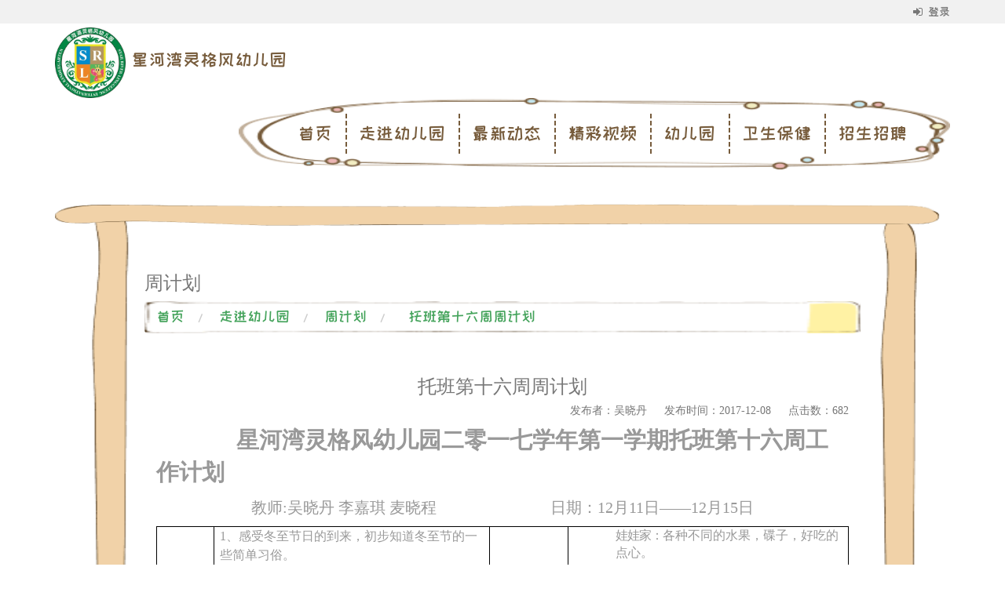

--- FILE ---
content_type: text/html; charset=UTF-8
request_url: https://xhwlgf.nxyjw.net/kd_zjyey/zjh/1808
body_size: 6287
content:
<!DOCTYPE html>
<html lang="en">
<head>
    <meta charset="utf-8">
    <meta name="viewport" content="width=device-width, initial-scale=1.0">
    <meta name="renderer" content="webkit">
    <!-- //360 6.X 以上可识别 -->
    <meta name="force-rendering" content="webkit">
    <!-- //其他双核可识别 -->
    <meta http-equiv="X-UA-Compatible" content="IE=edge,chrome=1"/>
    <meta name="Keywords" content="星河湾灵格风幼儿园,周计划,">
    <meta name="description" content="&lt;p style=&quot;text-indent:102px&quot;&gt;&lt;strong&gt;&lt;span style=&quot;font-size:29px;font-family: 宋体&quot;&gt;星河湾灵格风幼儿园二零一七学年第一学期托班第十六周工作计划&lt;/span&gt;&lt;/strong&gt;&lt;/p&gt;&lt;p style=&quot;text-align:center&quot;&gt;&lt;span style=&quot;font-size:20px;font-family:宋体&quot;&gt;教师:吴晓丹 李嘉琪 麦晓程&amp;nbsp;&amp;nbsp; &amp;nbsp;&amp;nbsp;&amp;nbsp;&amp;nbsp;&amp;">
    <meta name="author" content="星河湾灵格风幼儿园">
    <meta name="baidu-site-verification" content="RYmhA98SIW"/>

    <title> 托班第十六周周计划_星河湾灵格风幼儿园 </title>
    <link href="/kg/home/css/messagewall.css" rel="stylesheet">
    <link type="image/x-icon" rel="shortcut icon" href="/resource/kg/favicon_ico/xhwlgf.nxyjw.net.ico">
	<script src="/lib/js/jquery.min.js"></script>
	<script type="text/javascript">
    function loadFile(fileLists) {
    	for(var i=0;i<fileLists.length;i++){
            var link = document.createElement('link');
            link.rel = "stylesheet";
            link.type = "text/css";
            link.href = fileLists[i];
            var head = document.getElementsByTagName("head")[0];
            head.appendChild(link);
    	}
    }

    	loadFile([
                  "/other/CDNLocal/css/bootstrap.min.css",
                  "/other/CDNLocal/font-awesome-4.5.0/css/font-awesome.min.css",
                  "/other/CDNLocal/css/animate.min.css",
                  /*"/other/CDNLocal/css/jquery.fancybox.min.css",*/
                  "/other/CDNLocal/css/sweetalert.min.css",
                  "/other/CDNLocal/css/lightbox.min.css"
      ]);
      /*
        loadFile([
                  "//cdn.bootcss.com/bootstrap/3.3.6/css/bootstrap.min.css",
                  "//cdn.bootcss.com/font-awesome/4.5.0/css/font-awesome.min.css",
                  "//cdn.bootcss.com/animate.css/3.5.1/animate.min.css",
                  "//cdn.bootcss.com/fancybox/2.1.5/jquery.fancybox.min.css",
                  "//cdn.bootcss.com/sweetalert/1.1.3/sweetalert.min.css",
      ]);*/

	</script>
	      <link href="/kg/home/css/2345.css" rel="stylesheet">
     <style>
       
    .zoomify { cursor: pointer; cursor: -webkit-zoom-in; cursor: zoom-in; }
.zoomify.zoomed { cursor: -webkit-zoom-out; cursor: zoom-out; padding: 0; margin: 0; border: none; border-radius: 0; box-shadow: none; position: relative; z-index: 1501; }
.zoomify-shadow { position: fixed; top: 0; left: 0; right: 0; bottom: 0; width: 100%; height: 100%; display: block; z-index: 1500; background: rgba(0, 0, 0 , .3); opacity: 0; }
.zoomify-shadow.zoomed { opacity: 1; cursor: pointer; cursor: -webkit-zoom-out; cursor: zoom-out; }
    </style>
</head>
<body>
<!--百度站长自动推送-->
<script>
    (function(){
        var bp = document.createElement('script');
        var curProtocol = window.location.protocol.split(':')[0];
        if (curProtocol === 'https'){
            bp.src = '/lib/js/baiduzz_https_push.js';
        }
        else{
            bp.src = '/lib/js/baiduzz_http_push.js';
        }
        var s = document.getElementsByTagName("script")[0];
        s.parentNode.insertBefore(bp, s);
    })();
</script>
<!---->
<div class="topbar">
    <div class="container text-right">
        
            <a href="/login/index.html">
                <i class="fa fa-sign-in"></i> 登录
            </a>

            </div>
</div>

<header class="container">
            <img alt="LOGO" class="logo" src="/nxcloud/resource/showResource?type=2&amp;id=21707">
                <a href="/" class="kdname">星河湾灵格风幼儿园</a>
    
    <div class="pull-right">
        <div class="column-bg">
            <ul class="nav nav-pills">
                <li class="margintop-5px">
                    <a href="/">首页</a>
                </li>

                                <li class="dropdown">

                    <a href="/kd_zjyey"  >
                        走进幼儿园
                    </a>


                    
                    <ul class="dropdown-menu animated bounceIn">
                                                <li>
                            <a href="/kd_zjyey/zjh">
                                <span>周计划</span></a>
                               
                        </li>
                                                <li>
                            <a href="/kd_zjyey/mzhhz">
                                <span>每周好孩子</span></a>
                               
                        </li>
                                            </ul>
                                    </li>
                            <li class="dropdown">

                    <a href="/kd_zxtt"  >
                        最新动态
                    </a>


                                    </li>
                            <li class="dropdown">

                    <a href="/kd_jcsj"  >
                        精彩视频
                    </a>


                                    </li>
                            <li class="dropdown">

                    <a href="/kd_yey"  >
                        幼儿园
                    </a>


                    
                    <ul class="dropdown-menu animated bounceIn">
                                                <li>
                            <a href="/kd_yey/yeyjj">
                                <span>幼儿园简介</span></a>
                               
                        </li>
                                                <li>
                            <a href="/kd_yey/jzzj">
                                <span>家长助教</span></a>
                               
                        </li>
                                            </ul>
                                    </li>
                            <li class="dropdown">

                    <a href="/kd_wsbj"  >
                        卫生保健
                    </a>


                    
                    <ul class="dropdown-menu animated bounceIn">
                                                <li>
                            <a href="/kd_wsbj/yess">
                                <span>幼儿膳食</span></a>
                               
                        </li>
                                                <li>
                            <a href="/kd_wsbj/bjxc">
                                <span>保健宣传</span></a>
                               
                        </li>
                                            </ul>
                                    </li>
                            <li class="dropdown">

                    <a href="/kd_zszp"  >
                        招生招聘
                    </a>


                                    </li>
                        </ul>
        </div>
    </div>
    <div class="clearfix"></div>
</header>    <div class="container contentpage">

        <div id="sideBar" class="nav nav-pills">
                    </div>

        <div id="content" class="content-bg">
            <div class="title">
                <h3>周计划</h3>
                <ol class="breadcrumb">
                    <li><a href="/">首页</a></li>
                                            <li><a href="/kd_zjyey">走进幼儿园</a></li>
                                        <li><a href="/kd_zjyey/zjh">周计划</a></li>
                                            <li>
                            <a>托班第十六周周计划</a>
                        </li>
                                    </ol>
            </div>

            <div class="content ">

                
                    <div class="panel-body" style="word-wrap: break-word;word-break: normal;">
                        <h3 class="text-center">托班第十六周周计划</h3>
                        <h5 class="text-right">
                            <span>发布者：吴晓丹</span>
                            &emsp;
                            <span>发布时间：2017-12-08</span>
                            &emsp;
                                                            <span>点击数：682</span>
                                                    </h5>
                        <div id="main-content">
                            <div class="">

                                <div >
                                                                            <p style="text-indent:102px"><strong><span style="font-size:29px;font-family: 宋体">星河湾灵格风幼儿园二零一七学年第一学期托班第十六周工作计划</span></strong></p><p style="text-align:center"><span style="font-size:20px;font-family:宋体">教师:吴晓丹 李嘉琪 麦晓程&nbsp;&nbsp; &nbsp;&nbsp;&nbsp;&nbsp;&nbsp;&nbsp;&nbsp;&nbsp;&nbsp;&nbsp;&nbsp;&nbsp;&nbsp;&nbsp;&nbsp;&nbsp;&nbsp;&nbsp;&nbsp;&nbsp;&nbsp;&nbsp;&nbsp;&nbsp;&nbsp;&nbsp;日期：12月11日——12月15日</span></p><table border="1" cellspacing="0" cellpadding="0" style="border:1px solid"><tbody><tr style=";height:152px" class="firstRow"><td width="84" rowspan="2" style="border-width: 1px; border-color: windowtext; padding: 0px 7px; border-style: solid;" height="152"><p style="text-align:center"><span style="font-size:16px;font-family:宋体">发展</span></p><p style="text-align:center"><span style="font-size:16px;font-family:宋体">目标</span></p></td><td width="510" colspan="3" rowspan="2" valign="top" style="border-width: 1px; border-top-color: windowtext; border-right-color: windowtext; border-bottom-color: windowtext; border-style: solid; border-left-color: initial; padding: 0px 7px;" height="152"><p style="line-height:150%"><span style="font-size:16px;line-height:150%;font-family:宋体">1</span><span style="font-size:16px;line-height:150%;font-family:宋体">、感受冬至节日的到来，初步知道冬至节的一些简单习俗。</span></p><p style="line-height:150%"><span style="font-size:16px;line-height:150%;font-family:宋体">2</span><span style="font-size:16px;line-height:150%;font-family:宋体">、了解汤圆的形状，尝试用轻黏土制作彩色的汤圆。</span></p><p style="line-height:150%"><span style="font-size:16px;line-height:150%;font-family:宋体">3</span><span style="font-size:16px;line-height:150%;font-family:宋体">、</span><span style="font-size:16px;line-height:150%;font-family:宋体">能理解包含大小和颜色的语言指令，并按指令进行相应的操作。</span></p><p style="line-height:150%"><span style="font-size:16px;line-height:150%">4</span><span style="font-size:   16px;line-height:150%;font-family:宋体">、通过外出活动亲近大自然，增进师幼、同伴间的关系，知道外出的基本安全知识。</span></p><p style="line-height:150%"><span style="font-size:16px;line-height:150%">5</span><span style="font-size:   16px;line-height:150%;font-family:宋体">、</span><span style="font-size:16px;line-height:150%;font-family:宋体">在听听玩玩的过程中感受音乐，理解内容，初步学唱歌曲。</span></p><p style="line-height:150%"><span style="font-size:16px;line-height:150%;font-family:宋体">6</span><span style="font-size:   16px;line-height:150%;font-family:宋体">、发展幼儿四散跑的能力和锻炼快速躲闪的能力。遵守游戏规则。</span></p></td><td width="60" style="border-width: 1px; border-top-color: windowtext; border-right-color: windowtext; border-bottom-color: windowtext; border-style: solid; border-left-color: initial; padding: 0px 7px;" height="152"><p style="text-align:center"><span style="font-size:16px;font-family:宋体">区域活动</span></p></td><td width="395" colspan="2" valign="top" style="border-width: 1px; border-top-color: windowtext; border-right-color: windowtext; border-bottom-color: windowtext; border-style: solid; border-left-color: initial; padding: 0px 7px;" height="152"><p style="margin-left:53px"><span style="font-size:16px;font-family:宋体;letter-spacing:-1px">娃娃家：</span><span style="font-size:16px;font-family:宋体">各种不同的水果，碟子，好吃的点心。</span></p><p style="margin-left:64px;line-height:27px"><span style="font-size:   16px;font-family:宋体">美工区：</span><span style="font-size:16px;font-family:黑体;letter-spacing:   -1px">提供有关的各种水果，</span><span style="font-size:16px;font-family:宋体">画纸、蜡笔、水彩笔、胶水、剪刀</span></p><p style="margin-left:64px"><span style="font-size:16px;font-family:宋体">表演区：环保服装、VCD机、电视机、手摇铃、沙锤、铃鼓。</span></p><p style="margin-left:64px"><span style="font-size:16px;font-family:宋体">建构区：</span><span style="font-size:16px;font-family:宋体;letter-spacing:   -1px">拖拉小狗、各种玩具、积木、图书。</span></p></td></tr><tr style=";height:53px"><td width="60" style="border-width: 1px; border-style: solid; border-top-color: initial; border-left-color: initial; border-bottom-color: windowtext; border-right-color: windowtext; padding: 0px 7px;" height="53"><p style="text-align:center"><span style="font-size:16px;font-family:宋体">常规</span></p><p style="text-align:center"><span style="font-size:16px;font-family:宋体">培养</span></p></td><td width="395" colspan="2" valign="top" style="border-width: 1px; border-style: solid; border-top-color: initial; border-left-color: initial; border-bottom-color: windowtext; border-right-color: windowtext; padding: 0px 7px;" height="53"><p style="margin-left:24px;line-height:   27px"><span style="font-size:16px;font-family:黑体">1、</span><span style="font-family:   宋体">学会脱下外套后挂在椅背上。</span></p><p style="margin-left:24px;line-height:   27px"><span style="font-size:16px;font-family:黑体;letter-spacing:-1px">2、 </span><span style="font-family:宋体">继续练习六步洗手法。</span></p></td></tr><tr style=";page-break-inside:avoid;height:17px"><td width="84" style="border-width: 1px; border-right-color: windowtext; border-bottom-color: windowtext; border-left-color: windowtext; border-style: solid; border-top-color: initial; padding: 0px 7px;" height="17"><p style="text-align:center"><span style="font-size:16px;font-family:宋体">晨间活动</span></p></td><td width="965" colspan="6" valign="top" style="border-width: 1px; border-style: solid; border-top-color: initial; border-left-color: initial; border-bottom-color: windowtext; border-right-color: windowtext; padding: 0px 7px;" height="17"><p style="text-indent:32px"><span style="font-size:16px;font-family:宋体">1</span><span style="font-size:16px;font-family:宋体">、场地：中庭操场&nbsp;&nbsp;&nbsp;&nbsp;&nbsp; 2、投放的材料分别为：摇摇椅、木马、车、搭建积木</span></p></td></tr><tr style=";height:37px"><td width="84" style="border-width: 1px; border-right-color: windowtext; border-bottom-color: windowtext; border-left-color: windowtext; border-style: solid; border-top-color: initial; padding: 0px 7px;" height="37"><p style="text-align:center"><span style="font-size:16px;font-family:宋体">&nbsp; &nbsp; </span><span style="font-size:16px;font-family:宋体">星期</span></p><p><span style="font-size:16px;font-family:宋体">内容</span></p></td><td width="176" style="border-width: 1px; border-style: solid; border-top-color: initial; border-left-color: initial; border-bottom-color: windowtext; border-right-color: windowtext; padding: 0px 7px;" height="37"><p style="text-align:center"><span style="font-size:20px;font-family:宋体">星期一</span></p></td><td width="196" style="border-width: 1px; border-style: solid; border-top-color: initial; border-left-color: initial; border-bottom-color: windowtext; border-right-color: windowtext; padding: 0px 7px;" height="37"><p style="text-align:center"><span style="font-size:20px;font-family:宋体">星期二</span></p></td><td width="198" colspan="2" style="border-width: 1px; border-style: solid; border-top-color: initial; border-left-color: initial; border-bottom-color: windowtext; border-right-color: windowtext; padding: 0px 7px;" height="37"><p style="text-align:center"><span style="font-size:20px;font-family:宋体">星期三</span></p></td><td width="196" style="border-width: 1px; border-style: solid; border-top-color: initial; border-left-color: initial; border-bottom-color: windowtext; border-right-color: windowtext; padding: 0px 7px;" height="37"><p style="text-align:center"><span style="font-size:20px;font-family:宋体">星期四</span></p></td><td width="199" style="border-width: 1px; border-style: solid; border-top-color: initial; border-left-color: initial; border-bottom-color: windowtext; border-right-color: windowtext; padding: 0px 7px;" height="37"><p style="text-align:center"><span style="font-size:20px;font-family:宋体">星期五</span></p></td></tr><tr style=";height:137px"><td width="84" style="border-width: 1px; border-right-color: windowtext; border-bottom-color: windowtext; border-left-color: windowtext; border-style: solid; border-top-color: initial; padding: 0px 7px;" height="137"><p style="text-align:center"><span style="font-size:16px;font-family:宋体">上午</span></p><p style="text-align:center"><span style="font-size:16px;font-family:宋体">活动</span></p></td><td width="176" valign="top" style="border-width: 1px; border-style: solid; border-top-color: initial; border-left-color: initial; border-bottom-color: windowtext; border-right-color: windowtext; padding: 0px 7px;" height="137"><p><span style="font-size:16px;font-family:宋体">餐后区域游戏</span></p><p><span style="font-size:16px;font-family:宋体">升国旗</span></p><p><span style="font-size:16px;font-family:宋体">早操</span></p><p><span style="font-size:16px;font-family:宋体">户外活动：滚球</span></p><p><span style="font-size:16px;font-family:宋体">区域游戏</span></p><p><span style="font-size:16px;font-family:宋体">英语外教活动</span></p></td><td width="196" valign="top" style="border-width: 1px; border-style: solid; border-top-color: initial; border-left-color: initial; border-bottom-color: windowtext; border-right-color: windowtext; padding: 0px 7px;" height="137"><p><span style="font-size:16px;font-family:宋体">餐后区域游戏</span></p><p><span style="font-size:16px;font-family:宋体">混龄游戏</span></p><p><span style="font-size:16px;font-family:宋体">户外活动：走平衡木</span></p><p><span style="font-size:16px;font-family:宋体">英语外教活动</span></p></td><td width="198" colspan="2" valign="top" style="border-width: 1px; border-style: solid; border-top-color: initial; border-left-color: initial; border-bottom-color: windowtext; border-right-color: windowtext; padding: 0px 7px;" height="137"><p><span style="font-size:16px;font-family:宋体">餐后区域游戏</span></p><p><span style="font-size:16px;font-family:宋体">早操</span></p><p><span style="font-size:16px;font-family:宋体">户外活动：扭扭车</span></p><p><span style="font-size:16px;font-family:宋体">区域游戏</span></p><p><span style="font-size:16px;font-family:宋体">英语外教活动</span></p></td><td width="196" valign="top" style="border-width: 1px; border-style: solid; border-top-color: initial; border-left-color: initial; border-bottom-color: windowtext; border-right-color: windowtext; padding: 0px 7px;" height="137"><p><span style="font-size:16px;font-family:宋体">&nbsp;</span></p><p><span style="font-size:16px;font-family:宋体">&nbsp;</span></p><p style="text-indent:48px"><span style="font-size:16px;font-family:宋体">外出草地游戏</span></p></td><td width="199" valign="top" style="border-width: 1px; border-style: solid; border-top-color: initial; border-left-color: initial; border-bottom-color: windowtext; border-right-color: windowtext; padding: 0px 7px;" height="137"><p><span style="font-size:16px;font-family:宋体">升国旗</span></p><p><span style="font-size:16px;font-family:宋体">早操</span></p><p><span style="font-size:16px;font-family:宋体">户外活动：我会攀爬</span></p><p><span style="font-size:16px;font-family:宋体">区域游戏</span></p><p><span style="font-size:16px;font-family:宋体">英语外教活动</span></p><p><span style="font-size:16px;font-family:宋体">&nbsp;</span></p></td></tr><tr style=";height:82px"><td width="84" style="border-width: 1px; border-right-color: windowtext; border-bottom-color: windowtext; border-left-color: windowtext; border-style: solid; border-top-color: initial; padding: 0px 7px;" height="82"><p style="text-align:center"><span style="font-size:16px;font-family:宋体">下午</span></p><p style="text-align:center"><span style="font-size:16px;font-family:宋体">活动</span></p></td><td width="176" valign="top" style="border-width: 1px; border-style: solid; border-top-color: initial; border-left-color: initial; border-bottom-color: windowtext; border-right-color: windowtext; padding: 0px 7px;" height="82"><p><span style="font-size: 16px;font-family: 宋体">音乐活动：老母鸡</span></p><p><span style="font-size: 16px;font-family: 宋体">户外游戏：下午操</span></p><p><span style="font-size: 16px;font-family: 宋体">整理物品幼儿离园</span></p></td><td width="196" valign="top" style="border-width: 1px; border-style: solid; border-top-color: initial; border-left-color: initial; border-bottom-color: windowtext; border-right-color: windowtext; padding: 0px 7px;" height="82"><p><span style="font-size: 16px;font-family: 宋体">语言活动：小猫捉老鼠</span></p><p><span style="font-size: 16px;font-family: 宋体">户外游戏：下午操</span></p><p><span style="font-size: 16px;font-family: 宋体">整理物品幼儿离园</span></p></td><td width="198" colspan="2" valign="top" style="border-width: 1px; border-style: solid; border-top-color: initial; border-left-color: initial; border-bottom-color: windowtext; border-right-color: windowtext; padding: 0px 7px;" height="82"><p><span style="font-size: 16px;font-family: 宋体">体育活动：捉尾巴</span></p><p><span style="font-size: 16px;font-family: 宋体">户外游戏：下午操</span></p><p><span style="font-size: 16px;font-family: 宋体">整理物品幼儿离园</span></p></td><td width="196" valign="top" style="border-width: 1px; border-style: solid; border-top-color: initial; border-left-color: initial; border-bottom-color: windowtext; border-right-color: windowtext; padding: 0px 7px;" height="82"><p><span style="font-size: 16px;font-family: 宋体">混龄游戏</span></p><p><span style="font-size: 16px;font-family: 宋体">整理物品幼儿离园</span></p></td><td width="199" valign="top" style="border-width: 1px; border-style: solid; border-top-color: initial; border-left-color: initial; border-bottom-color: windowtext; border-right-color: windowtext; padding: 0px 7px;" height="82"><p><span style="font-size: 16px;font-family: 宋体">美术活动：好吃的汤圆</span></p><p><span style="font-size: 16px;font-family: 宋体">户外游戏：下午操</span></p><p><span style="font-size: 16px;font-family: 宋体">整理物品幼儿离园</span></p></td></tr><tr style=";height:45px"><td width="84" style="border-width: 1px; border-right-color: windowtext; border-bottom-color: windowtext; border-left-color: windowtext; border-style: solid; border-top-color: initial; padding: 0px 7px;" height="45"><p style="text-align:center"><span style="font-size:16px;font-family:宋体">家长</span></p><p style="text-align:center"><span style="font-size:16px;font-family:宋体">工作</span></p></td><td width="965" colspan="6" valign="top" style="border-width: 1px; border-style: solid; border-top-color: initial; border-left-color: initial; border-bottom-color: windowtext; border-right-color: windowtext; padding: 0px 7px;" height="45"><p style="margin-left:24px;line-height:   27px"><span style="font-size:16px;font-family:宋体;letter-spacing:-1px">1、 </span><span style="font-size:16px;font-family:宋体">为了加强幼儿的体能锻炼，提高幼儿抵抗力，建议家长每天鼓励幼儿早睡早起回园参加晨间锻炼。</span></p><p style="margin-left:24px;line-height:   27px"><span style="font-size:16px;font-family:宋体;letter-spacing:-1px">2、 </span><span style="font-size:16px;font-family:宋体">结合冬至的节日到来，家长可引导幼儿初步了解自己家乡冬至节的习俗。</span></p><p style="margin-left:24px;line-height:   27px"><span style="font-size:16px;font-family:宋体;letter-spacing:-1px">3、 </span><span style="font-size:16px;font-family:宋体">为了提高幼儿外出的安全意识，家长在家可引导幼儿知道一些外出的安全知识。</span></p><p style="line-height:27px"><span style="font-size:16px;font-family:   宋体;letter-spacing:-1px">&nbsp; &nbsp;&nbsp;&nbsp;&nbsp;&nbsp;&nbsp;&nbsp;&nbsp;&nbsp;&nbsp;&nbsp;&nbsp;&nbsp;&nbsp;&nbsp;&nbsp;&nbsp;&nbsp;&nbsp;&nbsp;&nbsp;&nbsp;&nbsp;&nbsp;&nbsp;&nbsp;&nbsp;&nbsp;&nbsp;&nbsp;&nbsp;&nbsp;&nbsp;&nbsp;&nbsp;&nbsp;&nbsp;&nbsp;&nbsp;&nbsp;&nbsp;&nbsp;&nbsp;&nbsp;&nbsp;&nbsp;&nbsp;&nbsp;&nbsp;&nbsp;&nbsp;&nbsp;&nbsp;&nbsp;&nbsp;&nbsp;&nbsp;&nbsp;&nbsp;&nbsp;&nbsp;&nbsp;&nbsp;&nbsp;&nbsp;&nbsp;&nbsp;&nbsp;&nbsp;&nbsp;&nbsp;&nbsp;&nbsp;&nbsp;&nbsp;&nbsp;&nbsp;&nbsp;&nbsp;&nbsp;&nbsp;&nbsp;&nbsp;&nbsp;&nbsp;&nbsp;&nbsp;&nbsp;&nbsp;&nbsp;&nbsp;&nbsp;&nbsp;&nbsp;&nbsp;&nbsp;&nbsp;&nbsp;&nbsp;&nbsp;&nbsp;&nbsp;&nbsp;&nbsp;&nbsp;&nbsp;&nbsp;&nbsp;&nbsp;&nbsp;&nbsp;&nbsp;&nbsp;&nbsp;&nbsp;&nbsp;&nbsp;&nbsp;&nbsp;&nbsp;&nbsp;&nbsp;&nbsp;&nbsp;&nbsp;&nbsp;&nbsp;&nbsp;</span><span style="font-size:   16px;font-family:宋体;color:red;letter-spacing:-1px">12</span><span style="font-size:16px;font-family:宋体;color:red;letter-spacing:-1px">月8日按计划执行&nbsp;&nbsp;&nbsp;&nbsp;&nbsp;&nbsp;&nbsp;&nbsp;&nbsp;&nbsp;&nbsp; </span><span style="font-size:16px;font-family:宋体;letter-spacing:-1px">&nbsp;&nbsp;&nbsp;&nbsp;&nbsp;</span><span style="font-size:16px;font-family:宋体;letter-spacing:   -1px">&nbsp;&nbsp;&nbsp;&nbsp;&nbsp;&nbsp;&nbsp;&nbsp;&nbsp;&nbsp;&nbsp;&nbsp;&nbsp;&nbsp;&nbsp;&nbsp;&nbsp;&nbsp;&nbsp;&nbsp;&nbsp;&nbsp;&nbsp;&nbsp;&nbsp;&nbsp;&nbsp;&nbsp;&nbsp;&nbsp;&nbsp;&nbsp;&nbsp;&nbsp;&nbsp;&nbsp;&nbsp;&nbsp;&nbsp;&nbsp;&nbsp;&nbsp;&nbsp;&nbsp;&nbsp;&nbsp;&nbsp;&nbsp;&nbsp;&nbsp;&nbsp;&nbsp;&nbsp;&nbsp;&nbsp;&nbsp;&nbsp;&nbsp;&nbsp;&nbsp;&nbsp;&nbsp;&nbsp;&nbsp;&nbsp;&nbsp;&nbsp;&nbsp;&nbsp;&nbsp;&nbsp;&nbsp;&nbsp;&nbsp;&nbsp;&nbsp;&nbsp;&nbsp;&nbsp;&nbsp;&nbsp;&nbsp;&nbsp;<span style="color:red">&nbsp;&nbsp;&nbsp;&nbsp;&nbsp;&nbsp;&nbsp;&nbsp;&nbsp;&nbsp;&nbsp;&nbsp;&nbsp;&nbsp;&nbsp;&nbsp;&nbsp;&nbsp;&nbsp;&nbsp;&nbsp;&nbsp;&nbsp;&nbsp;&nbsp;&nbsp;&nbsp;&nbsp;&nbsp;&nbsp;&nbsp;&nbsp;&nbsp;&nbsp;&nbsp;&nbsp;&nbsp;&nbsp;&nbsp;&nbsp;&nbsp;&nbsp;&nbsp;&nbsp;&nbsp;&nbsp;&nbsp;&nbsp;&nbsp;&nbsp;&nbsp;</span>&nbsp;&nbsp;&nbsp;&nbsp;&nbsp;&nbsp;&nbsp;&nbsp;&nbsp;&nbsp;&nbsp;&nbsp;&nbsp;&nbsp;&nbsp;&nbsp;&nbsp;&nbsp;&nbsp;&nbsp;&nbsp;&nbsp;&nbsp;&nbsp;&nbsp;&nbsp;&nbsp;&nbsp;&nbsp;&nbsp;&nbsp;&nbsp;&nbsp;&nbsp;&nbsp;&nbsp;&nbsp;&nbsp;&nbsp;&nbsp;&nbsp;&nbsp;&nbsp;&nbsp;&nbsp;</span></p></td></tr></tbody></table><p><br/></p>
                                                                    </div>

                                

                            </div>

                                                    </div>


                    </div>
                    <div id="pagination" class="text-center">
                        <a  class="btn-prev" href="/kd_zjyey/zjh/1809">上一篇
                        </a>
                        &nbsp;&nbsp;
                        <a  class="btn-next" href="/kd_zjyey/zjh/1807 ">下一篇
                        </a>
                    </div>
                            </div>


        </div>


    </div>

<div class="" id="footer">
    <div class="text-center panel-body  bg-footer">

        <h5>星河湾灵格风幼儿园&emsp;webmaster@Linggefeng.com&emsp;020-34785017</h5>

         <h5>Copyright © 2015-2018 广州宁馨信息科技有限公司 技术支持 <a href="http://beian.miit.gov.cn" target="_blank">粤ICP备16061856号</a></h5>
    </div>
</div>

<script type="text/javascript">
function write(fileLists){
	for(var i=0;i<fileLists.length;i++){
	document.write('<script src="'+fileLists[i]+'"><'+'/script>');
	}
}

	write([
		'/lib/js/bootstrap.min.js',
		'/lib/js/sweetalert.min.js',
		/*'/lib/js/jquery.fancybox.min.js',*/
		'/lib/js/zoomify.min.js',
		"/lib/js/lightbox.min.js"
        ]);
   /*
	write([
	'//cdn.bootcss.com/jquery/2.2.0/jquery.min.js',
	'//cdn.bootcss.com/bootstrap/3.3.6/js/bootstrap.min.js',
	'//cdn.bootcss.com/sweetalert/1.1.3/sweetalert.min.js',
	'//cdn.bootcss.com/fancybox/2.1.5/jquery.fancybox.min.js',
    '/lib/js/zoomify.min.js'
	   ]); */

</script>
<script type="text/javascript">
  /*  $('.fancybox').fancybox({
        'titleShow': false,
        'transitionIn': 'elastic',
        'transitionOut': 'elastic'
    });*/
    function addTimes(resId){
        var elem = $("#res_"+resId);
        var oldData = elem.html();
        elem.text(parseInt(oldData)+1);
    }
    //    $('a[title]').tooltip({placement: 'bottom'});
    !function () {
        $('#logout').on('click', function () {
            var callBack = function (response) {
                if (response.result) {
                    swal("登出成功", "", "success");
                    setTimeout(function () {
                        location.reload();
                    }, 1000);

                } else {
                    swal("登出失败", "", "error");
                }
            };

            swal({
                title: "确定要退出登录么?",
                type: "warning",
                showCancelButton: true,
                confirmButtonColor: "#DD6B55",
                confirmButtonText: "确定",
                cancelButtonText: "取消",
                closeOnConfirm: true,
                closeOnCancel: true
            }, function (isConfirm) {
                if (isConfirm) {
                    $.post("/kgusermgr/index/logout", {}, callBack, 'json');
                }
            });
        });
    }();

   function bigimg(i)
    {
	var zoom = parseInt(i.style.zoom,10)||100;
	zoom += event.wheelDelta / 12;
	if(zoom > 0 )
	i.style.zoom=zoom+'%';
	return false;
    }
    $('#main-content > .panel-body > .panel-body img').zoomify({ scale: 1 });

</script>
</body>
</html>

--- FILE ---
content_type: text/css
request_url: https://xhwlgf.nxyjw.net/kg/home/css/messagewall.css
body_size: 516
content:
.wall{
	margin-top: 30px;
	position: relative;
	left: 32px;
}
.message-box {
	background: url(../../../kg/home/img/thsy/msgbox_new.png) no-repeat #fff;
	padding: 20px 25px 20px 26px;
	text-align: center;
	width: 93.6%;
}

.message-wall {
	/*background: url(../../../kg/home/img/thsy/msgbg.png) repeat-x;*/
	height: 500px;
	width: 950px;
	overflow-y: auto;
}

.tag0, .tag1, .tag2, .tag3, .tag4 {
	position: relative;
	width: 220px;
	height: 220px;
	padding: 10px;
	float: left;
}

.tag0 {
	background: url(../../../kg/home/img/thsy/tag_0.png) no-repeat
}

.tag1 {
	background: url(../../../kg/home/img/thsy/tag_1.png) no-repeat
}

.tag2 {
	background: url(../../../kg/home/img/thsy/tag_2.png) no-repeat
}

.tag3 {
	background: url(../../../kg/home/img/thsy/tag_3.png) no-repeat
}

.tag4 {
	background: url(../../../kg/home/img/thsy/tag_4.png) no-repeat
}

.close_box {
	height: 35px;
}

.close_box a {
	float: right;
}

.message_content {
	height: 140px;
	overflow: hidden;
}

.message_content:hover {
	overflow-y: auto;
}

.message_content h5 {
	color: #000;
}

.message-wall .name {
	width: 160px;
	text-align: right;
}

#words_count small {
	color: #00CCFF;
}

#words_count small span {
	color: #00CC00;
}

.message-form {
	float: left;
	width: 566px;
}

.message-tip {
	float: left;
	background: url(../img/thsy/img1.png) no-repeat;
	width: 250px;
	height: 227px;
	padding: 70px 50px;
}

--- FILE ---
content_type: text/css
request_url: https://xhwlgf.nxyjw.net/kg/home/css/2345.css
body_size: 3027
content:
/*@import url(http://fonts.googleapis.com/css?family=Open+Sans:400,300,700);*/

/*
@font-face {
    font-family: "hksnzt";
    src: url('/lib/fonts/hksnzt.eot');
    src: url('/lib/fonts/hksnzt.eot?#iefix') format('embedded-opentype'), url('/lib/fonts/hksnzt.ttf') format('truetype');
}
*/
@font-face {
  font-family: "zkklt";
  src: url('/lib/fonts/zkklt.ttf') format('truetype');
}
body {
    color: #999;
    font-family: "zkklt", "微软雅黑", "幼圆";
}
h1,
h2,
h3,
h4,
h5,
h6 {
    color: #777;
    font-weight: 300;
    font-family: "hksnzt", "微软雅黑", "幼圆";
}
ul {
    list-style: none;
}
a {
    color: #775C3C;
    -webkit-transition: 300ms;
    -moz-transition: 300ms;
    -o-transition: 300ms;
    transition: 300ms;
    cursor: pointer;
}
a:hover {
    text-decoration: none;
}
.container {
    width: 1170px;
}
.c-bg{
    background: url(/kg/home/img/2345/banner.png) 46% 7% no-repeat;
    background-size: 88%;
    margin-top: 86px;
}



.topbar {
    width: 100%;
    height: 30px;
    line-height: 30px;
    background: #F1F1F1;
}
.topbar a,
.list-group a {
    color: #777;
}
.topbar a:first-child:before {
    content: "";
}
.topbar a:before {
    content: "|";
}
header {
    height: 100px;
    padding: 5px;
}
.logo {
    height: 100%;
    width: auto;
}
.kdname {
    font-size: 22px;
}
.banner {
    width: 100%;
    height: auto;
}
.column-bg {
    background-image: url("../img/2345/column-border.png");
    background-size: 100% 100%;
    font-size: 22px;
    padding-top: 20px;
    padding-left: 60px;
    padding-right: 40px;
    padding-bottom: 20px;
}
header a {
    color: #775C3C;
    transition: 0.5s;
}
header .nav > li {
    border-left: 2px dashed #775C3C;
}
header .nav > li:first-child {
    border: none;
}
header .nav > li > a:focus,
header .nav > li > a:hover {
    background: none;
    color: inherit;
    transform: scale(1.2, 1.2);
}
header .nav >li:hover ul {
    display: block;
    background: #fff;
    border: 0;
}
header .nav >li:hover ul li a {
    font-size: 20px;
    color: #775C3C;
    transition: 0.2s;
}
header .nav >li:hover ul li a:hover {
    transform: scale(1.2);
}
.module-bg {
    background-image: url("../img/2345/module-border.png");
    background-size: 100% auto;
    margin-top: 650px;
    padding-top: 3%;
    padding-left: 7%;
    padding-right: 5%;
    padding-bottom: 5%;
}
.photo-list.col-3 > div {
    width: 33.33%;
    float: left;
}
.panel-body .photo-list {
    margin-top: 175px;
}
.thumbnail{
    border: none;
}
.photo-list .photo-1 {
    background: url("../img/2345/img-border1.png") top right;
    background-size: 300px auto;
    height: 300px;
    padding: 80px 43px 47px 48px;
    transform: rotate(9deg);
}
.photo-list .photo-2 {
    background: url("../img/2345/img-border2.png") top right;
    background-size: 300px auto;
    height: 300px;
    padding: 37px 7px 93px 80px;
    transform: rotate(-7deg);
}
.photo-list .fancybox{
	display: block;
}
.photo-list img {
    display: block;
    width: 300px;
    height: 300px;
    position: relative;
    top: 50%;
    left: 50%;
    transform: translate(-50%, -50%);
    cursor: pointer;
}
.photo-1 img{
    display: inline-block;
    width: 100%;
    height: 100%;
}
.photo-2 img{
    display: inline-block;
    width: 100%;
    height: 100%;
}
.photo-list .btn{
    position: relative;
    top: -175px;
    left: 580px;
    cursor: pointer;
    background: #EFD2A8;
}
.thumbnail a>img{
    width: 200px;
    height: 200px;
}
.module-title {
    font-size: 18px;
    width: 120px;
    background-size: 100%;
    word-break: keep-all;
}
.module.one .module-title {
    background-image: url("../img/2345/module-title1.png");
    height: 35px;
    padding: 5px 15px;
}
.module.two .module-title {
    background-image: url("../img/2345/module-title2.png");
    margin-top: -15px;
    height: 50px;
    padding: 20px 15px 5px;
}
.module.three .module-title {
    background-image: url("../img/2345/module-title3.png");
    margin-top: -15px;
    height: 50px;
    padding: 20px 15px 5px;
}
.module.four .module-title {
    background-image: url("../img/2345/module-title4.png");
    height: 35px;
    padding: 5px 15px;
}
.module-title,
.module-bg,
.photo-list .photo-1,
.photo-list .photo-2,
.column-bg {
    background-repeat: no-repeat;
}
.module-content .list-group-item {
    background-color: transparent;
    border: none;
}
.module-content a {
    display: block;
    padding: 10px 0;
}
.module-content a:hover {
    padding-left: 15px;
}
.module.one a:hover {
    border-left: 4px solid #FFF2A4;
}
.module.two a:hover {
    border-left: 4px solid #BEE1E5;
}
.module.three a:hover {
    border-left: 4px solid #FAC2CB;
}
.module.four a:hover {
    border-left: 4px solid #B3FFA5;
}
.module {
    border: 2px solid transparent;
    border-collapse: collapse;
}

/*.module:first-child {*/


/*border-right: 2px dashed #777;*/


/*border-bottom: 2px dashed #777;*/


/*}*/


/*.module:last-child {*/


/*border-top: 2px dashed #777;*/


/*border-left: 2px dashed #777;*/


/*}*/


.module .hot,
.module .new {
    font-size: 10px;
    padding: 0px 1px;
    font-weight: bold;
}
.module .new {
    color: #64b7ff;
    text-shadow: 0 0 8px #64b7ff;
}
.module .hot {
    color: #f14f3c;
    text-shadow: 0 0 8px #f14f3c;
}

.cross {
    background: url("../img/2345/cross.png") no-repeat;
    background-position: 50% 45%;
}
.flower {
    background: url("../img/2345/flower.png") no-repeat;
    background-position: bottom right;
}
#footer {
    background: url("../img/2345/footer.png") repeat-x;
    /*background-size:  auto;*/
    background-position: center top;
    padding-top: 2%;
}
#sideBar {
    margin-top: 110px;
    margin-bottom: 20px;
}
#sideBar a {
    background: url("../img/2345/column.png") no-repeat;
    background-size: 100% 100%;
    color: #6cb77f;
    padding: 20px;
    font-size: 22px;
    margin-right: 20px;
}
#sideBar a.active,
#sideBar a:hover,
#sideBar a:focus {
    background-image: url("../img/2345/column-active.png");
}
.list-bg {
    background: url("../img/2345/list-border.png") no-repeat;
    background-size: 100% auto;
    padding: 4% 10%;
    height: 800px;
}
.list-bg ul li {
    margin-bottom: 5px;
}
.list-bg li,
.content-bg li {
    font-size: 18px;
}
.list-bg li a,
.content-bg li a {
    color: #44a35b;
}
.list-bg li:first-child {
    color: #bbd621;
}
.content-bg {
    background: url("../img/2345/content-border.png") no-repeat;
    background-size: 100% 100%;
    padding: 6% 10%;
}
.breadcrumb {
    background: url("../img/2345/breadcrumb.png") no-repeat;
    background-size: 100% 100%;
    padding-right: 6.5%;
}
.isList {
    height: 360px
}
.isContent {
    padding: 15px;
    height: 920px;
    overflow-y: auto;
}
.img-full-width {
    width: 100%;
    height: auto;
}
.date {
    float: right;
}
#pagination {
    font-size: 18px;
}
.btn-next,
.btn-prev {
    /*margin-top: -15px;*/
    height: 50px;
    padding: 15px 25px 5px 20px;
    background-repeat: no-repeat;
    background-size: 100% auto;
    cursor: pointer;
}
.btn-next {
    background-image: url("../img/2345/module-title2.png");
}
.btn-prev {
    background-image: url("../img/2345/module-title3.png");
}
.table > tbody > tr > td,
.table > tbody > tr > th,
.table > tfoot > tr > td,
.table > tfoot > tr > th,
.table > thead > tr > td,
.table > thead > tr > th {
    border: none;
}
.table.survey tbody tr:hover td {
    text-decoration: underline;
    cursor: pointer;
}
.echarts {
    margin: 15px auto;
    border: 3px dashed #d5d5d5;
    border-radius: 20px;
    width: 70%;
    padding: 50px;
}
#words_count small {
    color: #00CCFF;
}
#words_count small span {
    color: #00CC00;
}
.wall {
    left: 13%;
}
.message-box {
    width: 99.1%;
}
.message-wall {
    height: 580px;
}
.text {
    display: inline-block;
    white-space: nowrap;
    word-break: keep-all;
    text-overflow: ellipsis;
    overflow-x: hidden;
}
.text {
    width: 500px;
}
.module .text {
    width: 120px;
}
#footer{
    width: 1280px;
    margin: 0 auto;
}
#footer a + a:before {
    content: '|';
    padding: 0 5px
}
.breadcrumb {
    word-break: break-all;
    white-space: nowrap;
    text-overflow: ellipsis;
    overflow-x: hidden;
}
.content {
    
}
.content .panel-body {
    height: 440px;
    overflow:auto;
}
.marquee {
    width: 100%;
    overflow: hidden;
}
#goodbaby {
    position: absolute;
    margin-top: 14px;
    margin-left: 117px;
    width: 206px;
    overflow: hidden;
    display: block;
    font-family: "宋体";
    font-size: 12px;
    background: #fff;
    animation: ad 35s linear infinite;
    -webkit-animation: ad 35s linear infinite;

}
.gbt {
    width: 100%;
    height: 22px;
    background: url(../../../resource/OA/topOfGoodBaby.png) no-repeat;
}
.gbm {
    text-align: left;
    line-height: 20px;
    overflow: hidden;
    padding: 0px 15px;
    width: 205px;
    height: 150px;
    border-left: 1px #e2e0d5 solid;
    border-right: 1px #e2e0d5 solid;
}
.gbm >.title {
    text-align: center;
    height: 22px;
    line-height: 22px;
}
.gmb > p {
    margin: 0;
    line-height: 23px;
    display: block;
    -webkit-margin-before: 1em;
    -webkit-margin-after: 1em;
    -webkit-margin-start: 0px;
    -webkit-margin-end: 0px;
}
.gbf {
    width: 100%;
    background: url(../../../resource/OA/bottomOfGoodBaby.jpg) no-repeat;
    height: 10px;

}
    /*
#goodbaby {
    background: #fff;
    animation: ad 35s linear infinite;
    -webkit-animation: ad 35s linear infinite;
}
@keyframes ad {
    0% {
        left: 10px;
        top: 10px;
    }
    25% {
        left: 200px;
        top: 100px;
    }
    50% {
        left: 700px;
        top: 200px;
    }
    75% {
        left: 300px;
        top: 300px;
    }
    100% {
        left: 10px;
        top: 10px;
    }
}
@-webkit-keyframes ad {
    0% {
        left: 10px;
        top: 10px;
    }
    25% {
        left: 200px;
        top: 100px;
    }
    50% {
        left: 700px;
        top: 200px;
    }
    75% {
        left: 300px;
        top: 300px;
    }
    100% {
        left: 10px;
        top: 10px;
    }
}*/


/*网上报名*/
.enlist{
    z-index: 88;
    padding: 14px 20px;
    border-radius: 8px;
    box-sizing: border-box;
    border: 1px solid #775C3C;
    position: fixed;
    left: 10px;
    top: 140px;
    background-color: #fff;
    box-shadow: 0 2px 12px 0 rgba(0,0,0,.1);
}
.enlist p{
    font-size: 20px;
    margin: 0;
}
.enlist a{
    color: red;
    text-decoration: underline;
}

--- FILE ---
content_type: application/javascript
request_url: https://xhwlgf.nxyjw.net/lib/js/zoomify.min.js
body_size: 1228
content:
/*! Zoomify - v0.2.4 - https://github.com/indrimuska/zoomify - (c) 2015 Indri Muska - MIT */
!function(a){Zoomify=function(b,c){var d=this;this._zooming=!1,this._zoomed=!1,this._timeout=null,this.$shadow=null,this.$image=a(b).addClass("zoomify"),this.options=a.extend({},Zoomify.DEFAULTS,this.$image.data(),c),this.$image.on("click",function(){d.zoom()}),a(window).on("resize",function(){d.reposition()}),a(document).on("scroll",function(){d.reposition()})},Zoomify.DEFAULTS={duration:200,easing:"linear",scale:.9},Zoomify.prototype.transition=function(a,b){a.css({"-webkit-transition":b,"-moz-transition":b,"-ms-transition":b,"-o-transition":b,transition:b})},Zoomify.prototype.addTransition=function(a){this.transition(a,"all "+this.options.duration+"ms "+this.options.easing)},Zoomify.prototype.removeTransition=function(b,c){var d=this;clearTimeout(this._timeout),this._timeout=setTimeout(function(){d.transition(b,""),a.isFunction(c)&&c.call(d)},this.options.duration)},Zoomify.prototype.transform=function(a){this.$image.css({"-webkit-transform":a,"-moz-transform":a,"-ms-transform":a,"-o-transform":a,transform:a})},Zoomify.prototype.transformScaleAndTranslate=function(a,b,c,d){this.addTransition(this.$image),this.transform("scale("+a+") translate("+b+"px, "+c+"px)"),this.removeTransition(this.$image,d)},Zoomify.prototype.zoom=function(){this._zooming||(this._zoomed?this.zoomOut():this.zoomIn())},Zoomify.prototype.zoomIn=function(){var b=this,c=this.$image.css("transform");this.transition(this.$image,"none"),this.transform("none");var d=this.$image.offset(),e=this.$image.outerWidth(),f=this.$image.outerHeight(),g=this.$image[0].naturalWidth||+(1/0),h=this.$image[0].naturalHeight||+(1/0),i=a(window).width(),j=a(window).height(),k=Math.min(g,i*this.options.scale)/e,l=Math.min(h,j*this.options.scale)/f,m=Math.min(k,l),n=(-d.left+(i-e)/2)/m,o=(-d.top+(j-f)/2+a(document).scrollTop())/m;this.transform(c),this._zooming=!0,this.$image.addClass("zoomed").trigger("zoom-in.zoomify"),setTimeout(function(){b.addShadow(),b.transformScaleAndTranslate(m,n,o,function(){b._zooming=!1,b.$image.trigger("zoom-in-complete.zoomify")}),b._zoomed=!0})},Zoomify.prototype.zoomOut=function(){var a=this;this._zooming=!0,this.$image.trigger("zoom-out.zoomify"),this.transformScaleAndTranslate(1,0,0,function(){a._zooming=!1,a.$image.removeClass("zoomed").trigger("zoom-out-complete.zoomify")}),this.removeShadow(),this._zoomed=!1},Zoomify.prototype.reposition=function(){this._zoomed&&(this.transition(this.$image,"none"),this.zoomIn())},Zoomify.prototype.addShadow=function(){var b=this;this._zoomed||(b.$shadow&&b.$shadow.remove(),this.$shadow=a('<div class="zoomify-shadow"></div>'),a("body").append(this.$shadow),this.addTransition(this.$shadow),this.$shadow.on("click",function(){b.zoomOut()}),setTimeout(function(){b.$shadow.addClass("zoomed")},10))},Zoomify.prototype.removeShadow=function(){var a=this;this.$shadow&&(this.addTransition(this.$shadow),this.$shadow.removeClass("zoomed"),this.$image.one("zoom-out-complete.zoomify",function(){a.$shadow&&a.$shadow.remove(),a.$shadow=null}))},a.fn.zoomify=function(b){return this.each(function(){var c=a(this),d=c.data("zoomify");d||c.data("zoomify",d=new Zoomify(this,"object"==typeof b&&b)),"string"==typeof b&&["zoom","zoomIn","zoomOut","reposition"].indexOf(b)>=0&&d[b]()})}}(jQuery);